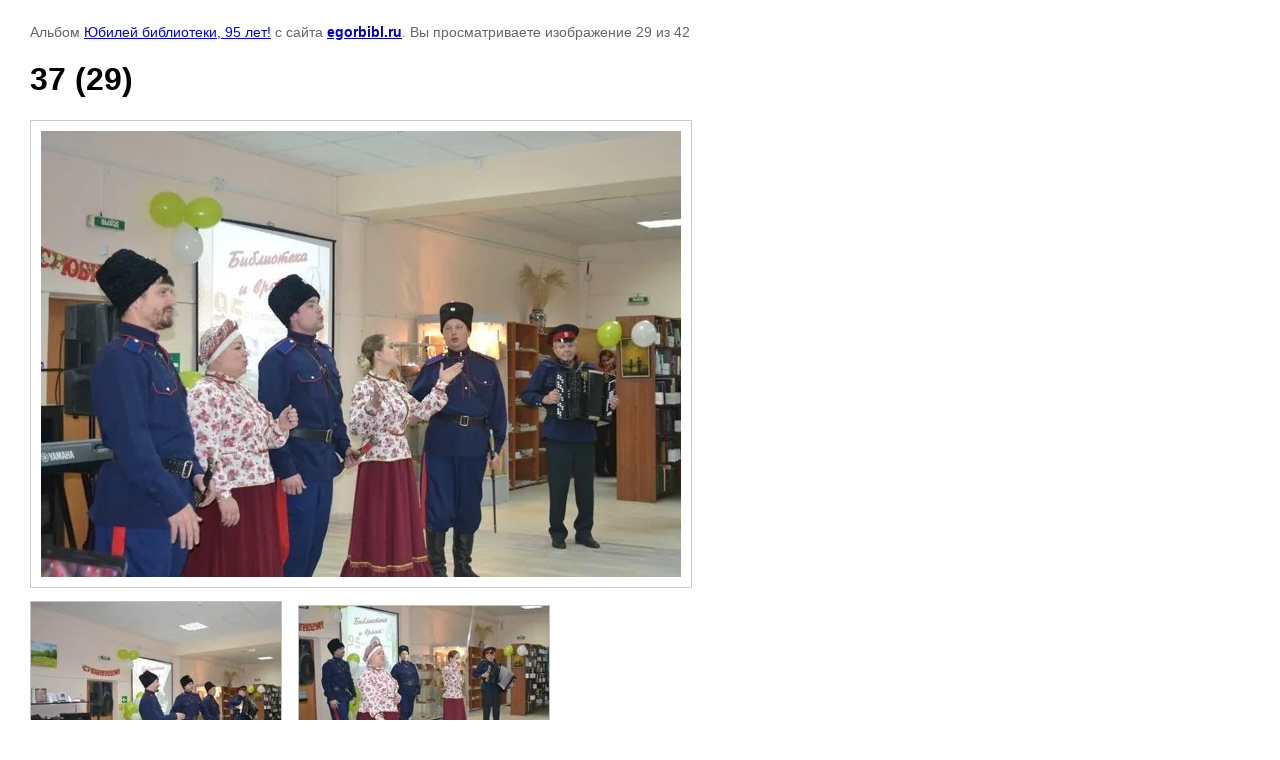

--- FILE ---
content_type: text/html; charset=utf-8
request_url: https://egorbibl.ru/gallery/photo/728106806
body_size: 2289
content:

								

	

	
	<!DOCTYPE html>
	<html>
	<head>
		<title>37 (29)</title>
		<meta name="description" content="37 (29)">
		<meta name="keywords" content="37 (29)">
		<meta name="robots" content="all"/>
		<meta name="revisit-after" content="31 days">
		<meta http-equiv="Content-Type" content="text/html; charset=UTF-8">
		<meta name="viewport" content="width=device-width, initial-scale=1.0, maximum-scale=1.0, user-scalable=no">
		<style type="text/css">
			
			body, td, div { font-size:14px; font-family:arial; background-color: white; margin: 0px 0px; } 
			p { color: #666; } 
			body { padding: 10px 30px; } 
			a { color: blue; }
			a.back { font-weight: bold; color: #0000cc; text-decoration: underline; } 
			img { border: 1px solid #c0c0c0; } 
			div { width: auto/*700px*/; display: inline-block; max-width: 100%;}
			h1 { font-size: 32px; } 
			.gallery2_album_photo_nav {margin: 10px 0;}
			.gallery2_album_photo_nav a{display: inline-block;}
			.gallery2MediumImage {padding: 10px; border: 1px solid #ccc; box-sizing: border-box; height: auto; max-width: 100%;}
			
		</style>
	 </head>
	 <body>
	 		 			<p>
			Альбом <a href="/gallery/album/yubiley-biblioteki-95-let" name="gallery">Юбилей библиотеки, 95 лет!</a> с сайта <a class="back" href="https://egorbibl.ru/">egorbibl.ru</a>.
			Вы просматриваете изображение 29 из 42
		</p>
		<h1>37 (29)</h1>
				<div>
		<img alt="37 (29)" src="/thumb/2/D5kAyiN4DJHPBzEuLFSdjQ/640r480/d/37_29.jpg" class="gallery2MediumImage" />
		</div><br>
		<div class="gallery2_album_photo_nav">
				<a href="/gallery/photo/728107006">
			<img src="/thumb/2/5mWoZXDHJtNeZjo66ItSXA/250r250/d/36_28.jpg" /><br />
			Предыдущее
		</a>
				&nbsp;&nbsp;
				<a href="/gallery/photo/728106606">
			<img src="/thumb/2/9eT_-xlJ4s0YPXHY4goyXw/250r250/d/38_30.jpg" /><br />
			Следующее
		</a>
				</div>
		<p>&copy; egorbibl.ru</p>
		<br clear="all">
		<!-- Rating@Mail.ru counter -->
<script type="text/javascript">//<![CDATA[
var _tmr = _tmr || [];
_tmr.push({id: "2387217", type: "pageView", start: (new Date()).getTime()});
(function (d, w) {
   var ts = d.createElement("script"); ts.type = "text/javascript"; ts.async = true;
   ts.src = (d.location.protocol == "https:" ? "https:" : "http:") + "//top-fwz1.mail.ru/js/code.js";
   var f = function () {var s = d.getElementsByTagName("script")[0]; s.parentNode.insertBefore(ts, s);};
   if (w.opera == "[object Opera]") { d.addEventListener("DOMContentLoaded", f, false); } else { f(); }
})(document, window);
//]]></script><noscript><div style="position:absolute;left:-10000px;">
<img src="//top-fwz1.mail.ru/counter?id=2387217;js=na" style="border:0;" height="1" width="1" alt="Рейтинг@Mail.ru" />
</div></noscript>
<!-- //Rating@Mail.ru counter -->
<!-- Rating@Mail.ru logo -->
<a href="http://top.mail.ru/jump?from=2387217">
<img src="//top-fwz1.mail.ru/counter?id=2387217;t=471;l=1" 
style="border:0;" height="31" width="88" alt="Рейтинг@Mail.ru" /></a>
<!-- //Rating@Mail.ru logo -->

<script async src="https://culturaltracking.ru/static/js/spxl.js?pixelId=9627" data-pixel-id="9627"></script>

<!-- Yandex.Metrika counter -->
<script type="text/javascript" >
   (function(m,e,t,r,i,k,a){m[i]=m[i]||function(){(m[i].a=m[i].a||[]).push(arguments)};
   m[i].l=1*new Date();k=e.createElement(t),a=e.getElementsByTagName(t)[0],k.async=1,k.src=r,a.parentNode.insertBefore(k,a)})
   (window, document, "script", "https://mc.yandex.ru/metrika/tag.js", "ym");

   ym(49464883, "init", {
        clickmap:true,
        trackLinks:true,
        accurateTrackBounce:true
   });
</script>
<noscript><div><img src="https://mc.yandex.ru/watch/49464883" style="position:absolute; left:-9999px;" alt="" /></div></noscript>
<!-- /Yandex.Metrika counter -->
<!--__INFO2026-01-18 01:11:34INFO__-->

	
<!-- assets.bottom -->
<!-- </noscript></script></style> -->
<script src="/my/s3/js/site.min.js?1768462484" ></script>
<script src="https://cp.onicon.ru/loader/53a3d54d72d22c105e000061.js" data-auto async></script>
<script >/*<![CDATA[*/
var megacounter_key="0ed516d43408d896404bebf1d9ffd1da";
(function(d){
    var s = d.createElement("script");
    s.src = "//counter.megagroup.ru/loader.js?"+new Date().getTime();
    s.async = true;
    d.getElementsByTagName("head")[0].appendChild(s);
})(document);
/*]]>*/</script>
<script >/*<![CDATA[*/
$ite.start({"sid":623150,"vid":624923,"aid":684340,"stid":4,"cp":21,"active":true,"domain":"egorbibl.ru","lang":"ru","trusted":false,"debug":false,"captcha":3,"onetap":[{"provider":"vkontakte","provider_id":"51958811","code_verifier":"TTMMTIZMNmZ4m2dQk2MNm1NDNGDZZYRgmjMzlAxiymN"}]});
/*]]>*/</script>
<!-- /assets.bottom -->
</body>
	</html>


--- FILE ---
content_type: text/javascript
request_url: https://counter.megagroup.ru/0ed516d43408d896404bebf1d9ffd1da.js?r=&s=1280*720*24&u=https%3A%2F%2Fegorbibl.ru%2Fgallery%2Fphoto%2F728106806&t=37%20(29)&fv=0,0&en=1&rld=0&fr=0&callback=_sntnl1768691492775&1768691492775
body_size: 87
content:
//:1
_sntnl1768691492775({date:"Sat, 17 Jan 2026 23:11:32 GMT", res:"1"})